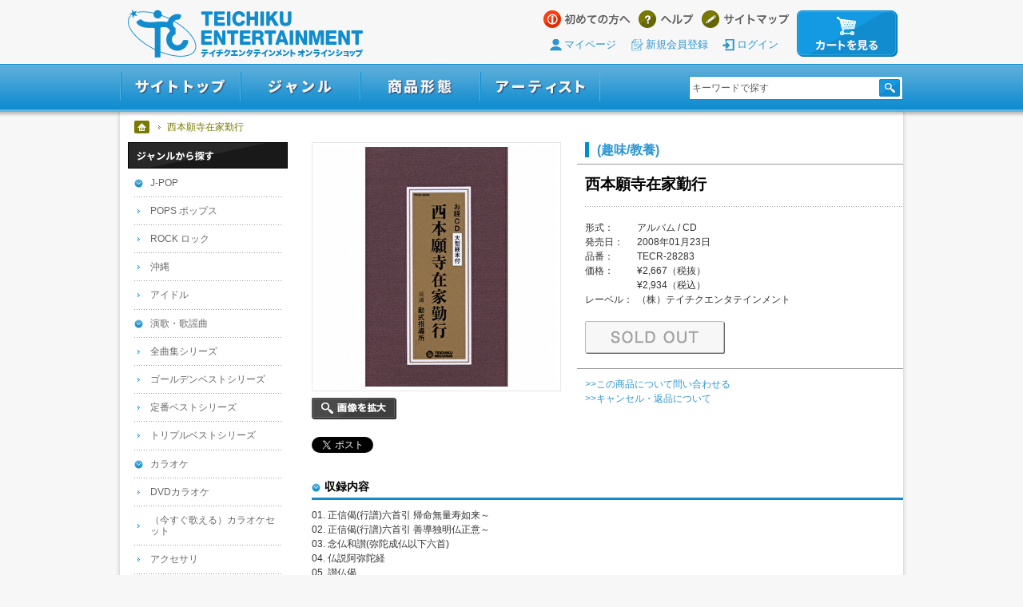

--- FILE ---
content_type: text/html; charset=UTF-8
request_url: https://www.teichiku-shop.com/products/detail/TES00001TR
body_size: 7688
content:
<?xml version="1.0" encoding="UTF-8"?><!DOCTYPE html PUBLIC "-//W3C//DTD XHTML 1.0 Transitional//EN" "http://www.w3.org/TR/xhtml1/DTD/xhtml1-transitional.dtd">
<html xmlns="http://www.w3.org/1999/xhtml" xml:lang="ja" lang="ja">
<head>
<meta http-equiv="Content-Type" content="text/html; charset=UTF-8" />
<meta http-equiv="Content-Script-Type" content="text/javascript" />
<meta http-equiv="Content-Style-Type" content="text/css" />
<title>(趣味/教養) 西本願寺在家勤行 テイチクエンタテインメント オンラインショップ</title>
<meta name="description" content=" テイチクエンタテインメント公式通販サイト。テイチクショップ。所属アーティストのCD、DVD、Blu-ray、グッズ、特典付き商品などがオンラインでご予約・ご購入いただけます。10,000円以上無料。会員登録不要。" />
<meta name="keywords" content="西本願寺在家勤行,(趣味/教養),テイチクエンタテインメント オンラインショップ,テイチクショップ,CD,DVD,Blu-ray,音楽,通販,通信販売" />
<link rel="stylesheet" href="/css/product.css" type="text/css" />
<!--[if IE 6]><script src="/js/DD_belatedPNG_0.0.8a-min.js"></script><script>DD_belatedPNG.fix('#data h2 span,#content h3 img,.icon img,.itemList .new,.itemList .category img');</script><![endif]-->
<!-- facebook -->
<meta property="og:title" content="西本願寺在家勤行 テイチクエンタテインメント オンラインショップ" /> <!-- アイテム名／サイト名 -->
<meta property="og:type" content="website" />
<meta property="og:url" content="http://teichiku-shop.com/products/detail/TES00001TR" /> <!-- このページのURL -->
<meta property="og:image" content="https://c.officialstore.jp/img//product_image/teichiku-shop.com/2267/1/1/w350_h350.P5_G3580371W.JPG" /> <!-- この商品の画像1枚目 -->
<meta property="og:site_name" content="テイチクエンタテインメント オンラインショップ" /> <!-- サイト名 -->
<meta property="og:description" content="テイチクエンタテインメント公式通販サイト。テイチクショップ。所属アーティストのCD、DVD、Blu-ray、グッズ、特典付き商品などがオンラインでご予約・ご購入いただけます。10,000円以上無料。会員登録不要。" /> <!-- 商品説明 -->
<meta property="fb:admins" content="" /> <!-- facebookの管理者情報 -->
<meta property="fb:app_id" content="1098079960267582" />
<!-- facebook -->
<!-- twitter card -->
<meta name="twitter:card" content="product">
<meta name="twitter:url" content="http://teichiku-shop.com/products/detail/TES00001TR">
<meta name="twitter:site" content="@tokuma_japan">
<meta name="twitter:title" content="西本願寺在家勤行 | テイチクエンタテインメント オンラインショップT">
<meta name="twitter:description" content="">
<meta name="twitter:image:src" content="https://c.officialstore.jp/img//product_image/teichiku-shop.com/2267/1/1/w300_h300.P5_G3580371W.JPG">
<meta name="twitter:data1" content="&yen;2,934">
<meta name="twitter:label1" content="価格">
<meta name="twitter:data2" content="TECR-28283">
<meta name="twitter:label2" content="品番">
<!-- /twitter card -->
<!-- Google Analytics -->
<script>
  (function(i,s,o,g,r,a,m){i['GoogleAnalyticsObject']=r;i[r]=i[r]||function(){
  (i[r].q=i[r].q||[]).push(arguments)},i[r].l=1*new Date();a=s.createElement(o),
  m=s.getElementsByTagName(o)[0];a.async=1;a.src=g;m.parentNode.insertBefore(a,m)
  })(window,document,'script','https://www.google-analytics.com/analytics.js','ga');

  ga('create', 'UA-30980643-35', 'auto');
  ga('send', 'pageview');

</script>

<!-- Google tag (gtag.js) -->
<script async src="https://www.googletagmanager.com/gtag/js?id=G-4C80BM1Q9T"></script>
<script>
  window.dataLayer = window.dataLayer || [];
  function gtag(){dataLayer.push(arguments);}
  gtag('js', new Date());

  gtag('config', 'G-4C80BM1Q9T');
</script>
<!-- //Google Analytics -->
</head>
<body>
<div id="fb-root"></div>
<script>(function(d, s, id) {
  var js, fjs = d.getElementsByTagName(s)[0];
  if (d.getElementById(id)) return;
  js = d.createElement(s); js.id = id;
  js.src = "//connect.facebook.net/ja_JP/all.js#xfbml=1&appId=1098079960267582";
  fjs.parentNode.insertBefore(js, fjs);
}(document, 'script', 'facebook-jssdk'));</script>
<div id="container">

<!-- HEADER -->
<div id="fb-root"></div>
<script>(function(d, s, id) {
  var js, fjs = d.getElementsByTagName(s)[0];
  if (d.getElementById(id)) return;
  js = d.createElement(s); js.id = id;
  js.src = "//connect.facebook.net/ja_JP/sdk.js#xfbml=1&version=v2.6";
  fjs.parentNode.insertBefore(js, fjs);
}(document, 'script', 'facebook-jssdk'));
</script>

<div id="header"><a name="top" id="top"></a>
<h1><a href="/">テイチクエンタテインメント オンラインショップ</a></h1>

<!-- TOP NAVIGATION -->
<div id="headNav">
<ul>
<li class="guide"><a href="/html/guide/introduction">はじめての方へ</a></li>
<li class="help"><a href="/html/guide/index">ヘルプ</a></li>
<li class="sitemap"><a href="/html/guide/sitemap">サイトマップ</a></li>
<li class="cart">
<a href="https://c.officialstore.jp/teichiku-shop.com/pc/shopping_carts/view">カートを見る</a>
</li>
</ul>
<ul class="mbrara">
<li><a href="https://c.officialstore.jp/teichiku-shop.com/pc/my_pages/">マイページ</a></li>
<li><a href="https://c.officialstore.jp/teichiku-shop.com/pc/customers/invited">新規会員登録</a></li>
<li><a href="https://c.officialstore.jp/teichiku-shop.com/pc/customers/login/">ログイン</a></li>
</ul>
</div>
<!-- //TOP NAVIGATION -->


<!-- GLOBAL NAVIGATION -->
<div id="globalNav">
<ul class="mainMenu">
<li class="siteTop"><a href="/">サイトトップ</a></li>
<li class="genre"><a href="javascript:void(0)">ジャンル</a>
<ul class="subMenu">
<li><a href="/searches/result/?pcate=4,5,6,7,8">J-POP</a>
<ul>
<li><a href="/searches/result/?pcate=5">POPS ポップス</a></li>
<li><a href="/searches/result/?pcate=6">ROCK ロック</a></li>
<li><a href="/searches/result/?pcate=7">沖縄</a></li>
<li><a href="/searches/result/?pcate=8,51">アイドル</a></li>
</ul></li>
<li><a href="/searches/result/?pcate=9,10,11,12">演歌・歌謡曲</a>
<ul>
<li><a href="/searches/result/?pcate=10">全曲集シリーズ</a></li>
<li><a href="/searches/result/?pcate=11">ゴールデンベストシリーズ</a></li>
<li><a href="/searches/result/?pcate=12">定番ベストシリーズ</a></li>
<li><a href="/searches/result/?pcate=80">トリプルベストシリーズ</a></li>
</ul></li>
<li><a href="/searches/result/?pcate=13,14,15,16">カラオケ</a>
<ul>
<li><a href="/searches/result/?pcate=13,14,15,16&format=video">DVDカラオケ</a></li>
<li><a href="/searches/result/?pcate=15">(今すぐ歌える)カラオケセット</a></li>
<li><a href="/searches/result/?pcate=16">アクセサリ</a></li>
</ul></li>
<li><a href="/searches/result/?pcate=17,18,19,20">漫談・落語・浪曲</a>
<ul>
<li><a href="/searches/result/?pcate=18">綾小路きみまろ</a></li>
<li><a href="/searches/result/?pcate=19">落語</a></li>
<li><a href="/searches/result/?pcate=20">浪曲</a></li>
</ul></li>
<li><a href="/searches/result/?pcate=21,23">鉄道</a>
<ul>
<li><a href="/searches/result/?pcate=21&format=video">映像</a></li>
<li><a href="/searches/result/?pcate=23">サウンド</a></li>
</ul></li>
<li><a href="/searches/result/?pcate=24">特選カタログ商品</a></li>
<li><a href="/searches/result/?pcate=25">洋楽</a></li>
<li><a href="/searches/result/?pcate=26,27,28,29">その他</a>
<ul>
<li><a href="/searches/result/?pcate=27">ヒーリング</a></li>
<li><a href="/searches/result/?pcate=28">サウンドトラック</a></li>
<li><a href="/searches/result/?pcate=29">アニメ</a></li>
</ul></li>
</ul></li>
<li class="category"><a href="javascript:void(0)">商品形態</a>
<ul class="subMenu">
<li><a href="/searches/result/?pcate=30,31,32">シングル</a>
<ul>
<li><a href="/searches/result/?pcate=31">CD</a></li>
<li><a href="/searches/result/?pcate=32">カセット</a></li>
</ul></li>
<li><a href="/searches/result/?pcate=33,34,35">アルバム</a>
<ul>
<li><a href="/searches/result/?pcate=34">CD</a></li>
<li><a href="/searches/result/?pcate=35">カセット</a></li>
</ul></li>
<li><a href="/searches/result/?pcate=36,43,44">映像(DVD / Blu-ray)</a></li>
<li><a href="/searches/result/?pcate=37">特典付き商品</a></li>
<li><a href="/searches/result/?pcate=38">グッズ</a></li>
<li><a href="/searches/result/?pcate=39,40,41,42,45,46,47,48">その他</a></li>
</ul></li>
<li class="artist"><a href="/artists/index">アーティスト</a></li>
<li class="search">
<div class="search"><form name="search" id="search" method="get" action="/searches/result/">
<input name="words" class="keyword" type="text" value="キーワードで探す" onfocus="cText(this)" onblur="sText(this)" title="キーワードで探す" />
<input type="submit" value="検索" name="searchBtn" id="searchBtn" />
</form></div>
</li>
</ul>
</div>
<!-- //GLOBAL NAVIGATION -->

</div>
<!-- //HEADER -->

<!-- CONTENTS -->
<div id="wrapper">
<div id="content">
<div id="contentInner">

<!-- TOPIC PATH -->
<dl id="topicPath">
<dt>テイチクエンタテインメント オンラインショップ</dt>
<dd><ul>
<li class="home"><a href="/" title="テイチクエンタテインメント オンラインショップ ホーム">ホーム</a></li>
<!-- <li><a href="/searches/result" title="カテゴリー名">カテゴリー名</a></li> -->
<li><span>西本願寺在家勤行</span></li>
</ul></dd>
</dl>
<!-- //TOPIC PATH -->

<!-- MAIN -->
<div id="main">

<!-- PRODUCT DETAIL -->
<div id="productDetail">

<!-- WRAP -->
<div class="wrap">

<!-- PHOTO -->
<div id="itemPhoto">
	<div class="main">
		<a href="/products/img/TES00001TR" onclick="window.open(this.href, 'id', 'width=610, height=480, menubar=no, toolbar=no, scrollbars=auto'); return false;">
			<img src="https://c.officialstore.jp/img//product_image/teichiku-shop.com/2267/1/1/w300_h300.P5_G3580371W.JPG" alt="西本願寺在家勤行" name="myBigImage" />
		</a>
	</div>
	<div class="zoom">
		<a href="/products/img/TES00001TR" onclick="window.open(this.href, 'id', 'width=610, height=480, menubar=no, toolbar=no, scrollbars=auto'); return false;">
			画像を拡大
		</a>
	</div>

<!-- SNS -->
<div class="sns unit">
<ul>
<!-- mixi -->
<!--
<li class="sns_mixi"><a class="mixi-check-button" data-button="button-3" data-url="#" data-key="#" href="http://mixi.jp/share.pl?u=#&k=#" target="_blank"><img src="http://static.mixi.jp/img/basic/mixicheck_entry/bt_check_3.png" style="border: 0pt none;"></a></li>
-->
<!-- //mixi -->
<!-- Google+ -->
<li class="sns_googlePlusOne">
<script type="text/javascript" src="//apis.google.com/js/plusone.js">
  {lang: 'ja'}
</script>
<g:plusone size="medium" href="#"></g:plusone>
</li>
<!-- //Google+ -->
<!-- Twitter -->
<li class="sns_twitter"><a href="https://twitter.com/share" class="twitter-share-button" data-lang="ja">ツイート</a><script>!function(d,s,id){var js,fjs=d.getElementsByTagName(s)[0],p=/^http:/.test(d.location)?'http':'https';if(!d.getElementById(id)){js=d.createElement(s);js.id=id;js.src=p+'://platform.twitter.com/widgets.js';fjs.parentNode.insertBefore(js,fjs);}}(document, 'script', 'twitter-wjs');</script></li>
<!-- //Twitter -->
<li class="sns_facebook"><div class="fb-like" data-href="https://www.teichiku-shop.com/products/detail/TES00001TR" data-width="150" data-layout="button_count" data-show-faces="false" data-send="false"></div></li>
<!-- //facebook -->
</ul>
</div>
<!-- //SNS -->
</div>
<!-- //PHOTO -->

<!-- DATA -->
<div id="data">
<!-- ARTIST + TITLE -->
<h2><span class="artist"><a href="/searches/result/?artist_id=144">(趣味/教養)</a>
</span><span class="title">西本願寺在家勤行</span></h2>
<!-- //ARTIST + TITLE -->

<!-- SECTION -->
<div class="section">

<!-- RELEASE DATA -->
<div class="releaseData unit">


<div style="width:65px;float:left;">形式：</div>アルバム / CD<br />
<div style="width:65px;float:left;">発売日：</div>2008年01月23日<br />
<div style="width:65px;float:left;">品番：</div>TECR-28283<br />
<!-- jan：4988004105692<br /> -->
<div style="width:65px;float:left;">価格：</div>&yen;2,667（税抜）<br />
<div style="margin-left:65px;float:left;">&yen;2,934（税込）</div><br />
<div style="width:65px;float:left;">レーベル：</div>（株）テイチクエンタテインメント
</div>
<!-- //RELEASE DATA -->


<!-- SHOPPING CART -->
<div class="cart">
<span class="soldout">SOLD OUT</span></div>
<!-- //SHOPPING CART -->



<!-- LINK -->
<div class="link">
<ul>
<li><a href="/html/guide/inquiry">&gt;&gt;この商品について問い合わせる</a></li>
<li><a href="/html/guide/faq#cat06">&gt;&gt;キャンセル・返品について</a></li>
</ul>
</div>
<!-- //LINK -->

</div>
<!-- //SECTION -->

</div>
<!-- //DATA -->

</div>
<!-- //WRAP -->




<!-- SONG LIST：管理画面で登録された内容を表示（ある時だけ） -->
<div id="trackList">
<h3>収録内容</h3>










	
		

	<li>01.&nbsp;正信偈(行譜)六首引 帰命無量寿如来～</li>

	
		

	<li>02.&nbsp;正信偈(行譜)六首引 善導独明仏正意～</li>

	
		

	<li>03.&nbsp;念仏和讃(弥陀成仏以下六首)</li>

	
		

	<li>04.&nbsp;仏説阿弥陀経</li>

	
		

	<li>05.&nbsp;讃仏偈</li>

	
		

	<li>06.&nbsp;御文章(聖人一流章)</li>











</div>
<!-- //SONG LIST -->




</div>
<!-- //PRODUCT DETAIL -->


<!-- RELATED ITEMS：カテゴリ／特典付き／限定のアイコンがGIFです -->
<div id="relatedItems">
<h3>同じカテゴリーの商品</h3>
<div class="itemList">
<ul>
	<li>		<a href="/products/detail/TES0002NMB">
			<div>
				<img src="https://c.officialstore.jp/img//product_image/teichiku-shop.com/233418/1/1/w100_h100.P5_G4845503W.JPG" alt="風のおくりもの" />
			</div>
			<span class="category"><span class="category"><img src="/img/common/category_CD_single.gif" alt="CD・シングル" /></span></span></span>			<span class="title">風のおくりもの</span>
			<span class="artist">米山浩子</span>
			<span class="price">&yen;1,400（税込）</span>
		</a>
	</li>
	<li><span class="soldout">SOLDOUT</span>		<a href="/products/detail/TES0002LSS">
			<div>
				<img src="https://c.officialstore.jp/img//product_image/teichiku-shop.com/231058/1/1/w100_h100.39013.jpg" alt="こぶしまるフラットポーチ(ブラック）" />
			</div>
						<span class="title">こぶしまるフラットポーチ(ブラック）</span>
			<span class="artist">こぶしまる</span>
			<span class="price">&yen;1,200（税込）</span>
		</a>
	</li>
	<li>		<a href="/products/detail/TES0002LSI">
			<div>
				<img src="https://c.officialstore.jp/img//product_image/teichiku-shop.com/231056/1/1/w100_h100.akusta_color_kobushimaru.jpg" alt="こぶしまるアクスタポーチ" />
			</div>
						<span class="title">こぶしまるアクスタポーチ</span>
			<span class="artist">こぶしまる</span>
			<span class="price">&yen;1,800（税込）</span>
		</a>
	</li>
	<li>		<a href="/products/detail/TES0002LSO">
			<div>
				<img src="https://c.officialstore.jp/img//product_image/teichiku-shop.com/231057/1/1/w100_h100.flat_color_kobushimaru.jpg" alt="こぶしまるフラットポーチ" />
			</div>
						<span class="title">こぶしまるフラットポーチ</span>
			<span class="artist">こぶしまる</span>
			<span class="price">&yen;1,200（税込）</span>
		</a>
	</li>
	<li>		<a href="/products/detail/TES0002LSY">
			<div>
				<img src="https://c.officialstore.jp/img//product_image/teichiku-shop.com/231059/1/1/w100_h100.8ver.jpg" alt="こぶしまるアクリルキーホルダー付きクリアケース" />
			</div>
						<span class="title">こぶしまるアクリルキーホルダー付きクリアケース</span>
			<span class="artist">こぶしまる</span>
			<span class="price">&yen;1,000（税込）</span>
		</a>
	</li>
	<li>		<a href="/products/detail/TES0002BKO">
			<div>
				<img src="https://c.officialstore.jp/img//product_image/teichiku-shop.com/217503/1/1/w100_h100.P5_G9014789W.JPG" alt="ザ・ニュースペーパー LIVE 2023" />
			</div>
			<span class="category"><span class="category"><img src="/img/common/category_DVD_blu-ray.gif" alt="DVD／blu-ray" /></span></span>			<span class="title">ザ・ニュースペーパー LIVE 2023 | 189分</span>
			<span class="artist">ザ・ニュースペーパー</span>
			<span class="price">&yen;4,000（税込）</span>
		</a>
	</li>
</ul>
</div>
</div>
<!-- //RELATED ITEMS -->







<!-- BACK TO TOP -->
<div class="pageTop"><a href="#top">ページトップへ</a></div>
<!-- //BACK TO TOP -->

</div>
<!-- //MAIN -->

<!-- SIDE -->
<div id="side">

<dl class="search">

<!-- GENRE -->
<dt><img src="/img/common/side_ttl_genre.png" alt="ジャンルから探す"></dt>

<dd>
<ul class="list">
<li><a href="/searches/result/?pcate=4,5,6,7,8">J-POP</a></li>
<li><a href="/searches/result/?pcate=5">POPS ポップス</a></li>
<li><a href="/searches/result/?pcate=6">ROCK ロック</a></li>
<li><a href="/searches/result/?pcate=7">沖縄</a></li>
<li><a href="/searches/result/?pcate=8,51">アイドル</a></li>
</ul>
</dd>

<dd>
<ul class="list">
<li><a href="/searches/result/?pcate=9,10,11,12,80">演歌・歌謡曲</a></li>
<li><a href="/searches/result/?pcate=10">全曲集シリーズ</a></li>
<li><a href="/searches/result/?pcate=11">ゴールデンベストシリーズ</a></li>
<li><a href="/searches/result/?pcate=12">定番ベストシリーズ</a></li>
<li><a href="/searches/result/?pcate=80">トリプルベストシリーズ</a></li>
</ul>
</dd>

<dd>
<ul class="list">
<li><a href="/searches/result/?pcate=13,14,15,16">カラオケ</a></li>
<li><a href="/searches/result/?pcate=13,14,15,16&format=video">DVDカラオケ</a></li>
<li><a href="/searches/result/?pcate=15">（今すぐ歌える）カラオケセット</a></li>
<li><a href="/searches/result/?pcate=16">アクセサリ</a></li>
</ul>
</dd>

<dd>
<ul class="list">
<li><a href="/searches/result/?pcate=17,18,19,20">漫談・落語・浪曲</a></li>
<li><a href="/searches/result/?pcate=18">綾小路きみまろ</a></li>
<li><a href="/searches/result/?pcate=19">落語</a></li>
<li><a href="/searches/result/?pcate=20">浪曲</a></li>
</ul>
</dd>

<dd>
<ul class="list">
<li><a href="/searches/result/?pcate=21,23">鉄道</a></li>
<li><a href="/searches/result/?pcate=21&format=video">映像</a></li>
<li><a href="/searches/result/?pcate=23">サウンド</a></li>
</ul>
</dd>

<dd>
<ul class="list oneCate">
<li><a href="/searches/result/?pcate=24">特選カタログ商品</a></li>
</ul>
</dd>

<dd>
<ul class="list oneCate">
<li><a href="/searches/result/?pcate=25">洋楽</a></li>
</ul>
</dd>

<dd>
<ul class="list">
<li><a href="/searches/result/?pcate=26,27,28,29">その他</a></li>
<li><a href="/searches/result/?pcate=27">ヒーリング</a></li>
<li><a href="/searches/result/?pcate=28">サウンドトラック</a></li>
<li><a href="/searches/result/?pcate=29">アニメ</a></li>
</ul>
</dd>
<!-- //GENRE -->

<!-- TYPE -->
<dt><img src="/img/common/side_ttl_type.png" alt="商品形態"></dt>
<dd>
<ul class="list">
<li><a href="/searches/result/?pcate=30,31,32">シングル</a></li>
<li><a href="/searches/result/?pcate=31">CD</a></li>
<li><a href="/searches/result/?pcate=32">カセット</a></li>
</ul>
</dd>

<dd>
<ul class="list">
<li><a href="/searches/result/?pcate=33,34,35">アルバム</a></li>
<li><a href="/searches/result/?pcate=34">CD</a></li>
<li><a href="/searches/result/?pcate=35">カセット</a></li>
</ul>
</dd>

<dd>
<ul class="list oneCate">
<li><a href="/searches/result/?pcate=36,43,44">映像（DVD / Blu-ray）</a></li>
</ul>
</dd>

<dd>
<ul class="list oneCate">
<li><a href="/searches/result/?pcate=37">特典付き商品</a></li>
</ul>
</dd>

<dd>
<ul class="list oneCate">
<li><a href="/searches/result/?pcate=38">グッズ</a></li>
</ul>
</dd>

<dd>
<ul class="list oneCate">
<li><a href="/searches/result/?pcate=39,40,41,42,45,46,47,48">その他</a></li>
</ul>
</dd>
<!-- //TYPE -->

<!-- RECOMMEND -->
<dt><img src="/img/common/side_ttl_recommend.png" alt="おすすめ" /></dt>
<dd><ul class="bnr">
<li><a href="/searches/result/?pcate=80"><img src="/img/bnr/recommends/bnr_tripleBest.jpg" alt="トリプルベストシリーズ"></a></li>
<li><a href="/searches/result/?pcate=11"><img src="/img/bnr/recommends/bnr_osusume2.jpg" alt="ゴールデンベストシリーズ"></a></li>
<li><a href="/searches/result/?pcate=21&format=video"><img src="/img/bnr/recommends/bnr_osusume3.jpg" alt="鉄道DVD"></a></li>
</ul></dd>
<!-- //RECOMMEND -->

</dl>
</div>
<!-- //SIDE -->

</div>
</div>
</div>
<!-- //CONTENTS -->

<!-- FOOTER -->
﻿<div id="footer">
<div class="wrap">


<!-- GUIDE -->
<div id="footGuide">


<!-- PAYMENT -->
<div class="payment">
<h3>お支払い方法について</h3>
<p>「クレジットカード」「代金引換」によるお支払いがご利用可能です。</p>
<dl>
<dt>[ご利用頂けるクレジットカード]</dt>
<dd>
VISA／MASTER CARD／JCB<br />
<img style="background:#fff" src="/img/common/footer_creditcard.png" alt="利用可能クレジットカード" /><br />
※不正利用防止のため、海外で発行されたカード（VISA・MASTER CARDのみ）はご利用不可となります。
</dd>
<dt>[代金引換]</dt>
<dd>
代金引換によるお支払いの場合は、商品代金の他に別途、代引手数料がかかります。商品のお届けの際に商品代金と送料、代引手数料をお支払いいただきます。
<table class="commission" title="daibiki">
<tr>
<th>お支払い総額（税込）</th>
<th>手数料</th>
</tr>
<tr>
<td>10,000円未満</td>
<td>330円（税込）</td>
</tr>
<tr>
<td>10,000円以上～30,000円未満</td>
<td>440円（税込）</td>
</tr>
<tr>
<td>30,000円以上～100,000円未満</td>
<td>660円（税込）</td>
</tr>
<tr>
<td>100,000円以上～300,000円まで</td>
<td>1,100円（税込）</td>
</tr>
</table>
※お支払い総額とは、商品代金+送料+代引手数料の合計金額となります。
</dd>
</dl>
</div>
<!--// PAYMENT -->

<!-- DELIVERY -->
<div class="delivery">
<h3>送料について</h3>
<p>配送は、ヤマト運輸にてお届けいたします。</p>
<img src="/img/common/footer_yamatoLogo.jpg" alt="ヤマト運輸"><br />
<dl>
<dt>[送料について]</dt>
<dd>
<ul>
<li>
一回のご配送につき、全国一律770円（税込）<br />
商品代金合計￥10,000（税込）以上お買い上げの方は送料無料となります。
</li>
</ul>
</dd>
<dt>[商品お届けまでの日数]</dt>
<dd>
<ul>
<li>
◇通常商品の場合 ⇒ 受注から4～5営業日程度でのお届け<br />
◇予約商品の場合 ⇒ 発売日以降のお届け<br />
※分割配送は承っておりません。予約商品と通常商品を一緒にご注文された場合は、予約商品の発売日にまとめてお届けいたします。<br />
詳細は<a href="/html/guide/delivery" target="_blank">こちら</a>
</li>
</ul>
</dd>
</dl>
</div>
<!--// DELIVERY -->

<!-- RETURN -->
<div class="return">
<h3>返品交換について</h3>
<p>
お客様のご都合によるキャンセルや返品・交換は承っておりません。ご注文内容をご確認の上、ご注文ください。<br />
<br />
品質には万全を期しておりますが､万一､破損や汚れ､お届け違い等ございましたら､商品到着後7日以内に［専用お問い合わせフォーム］よりご連絡ください。返品・交換方法をご連絡いたします。<br />
<a href="/html/guide/inquiry">&gt;&gt;お問い合わせはこちらから</a><br />
<br />
カスタマーサポートセンター営業時間<br />
10時～17時（土日・祝日・GW・年末年始を除く）<br />
※インターネット専門店につき、電話対応オペレーターが常駐しておりませんため、お電話・FAX等でのお問い合わせは承りしておりません。ご了承ください。
</p>
<!-- ori -->
<h3>オリコン調査協力店</h3>
<p class="searchrankingstore">
<img src="/img/common/oricon_logo.png" alt="オリコン調査協力店"><br>
当サイトにてご購入いただいたCD・DVDは、オリコンデイリーランキング・週間ランキングの集計データとして提供されます。
</p>
<!--// ori -->
<!-- bill -->
<h3>ビルボードジャパンチャート調査協力店</h3>
<p class="searchrankingstore">
<img src="/img/common/billboard_logo.png" alt="ビルボードジャパンチャート調査協力店"><br>
当サイトにてご購入いただいたCDは、ビルボードジャパンチャートの集計データとして提供されます。
</p>
<!--// bill -->
</div>
<!--// RETURN -->


</div>
<!--// GUIDE -->


<!-- FOOT NAVIGATION -->
<div id="footNav">
<ul>
<li>
<a href="/html/guide/terms">ご利用規約</a>
</li>
<li>
<a href="/html/guide/privacyPolicy">個人情報の取り扱い</a>
</li>
<li>
<a href="/html/guide/tokutei">特定商取引に基づく表示</a>
</li>
<li>
<a href="/html/guide/index">ヘルプ</a>
</li>
<li>
<a href="/html/guide/faq">よくあるご質問</a>
</li>
<li>
<a href="/html/guide/inquiry">お問い合わせ</a>
</li>
<li>
<a href="/html/guide/sitemap">サイトマップ</a>
</li>
</ul>
</div>
<!--// FOOT NAVIGATION -->


<!-- FOOT BNR -->
<div id="footBnr">
<h3>テイチクエンタテインメント オンラインショップ 関連サイト</h3>
<ul>
<li><a href="http://www.teichiku.co.jp/" target="_blank"><img src="/img/bnr/footer/teichiku_entertainment.jpg" alt="テキスト" /></a></li>
<li><a href="https://www.teichiku.co.jp/tm/" target="_blank"><img src="/img/bnr/footer/teichiku_music.jpg" alt="テキスト" /></a></li>
<li><a href="http://joysound.com/" target="_blank"><img src="/img/bnr/footer/joysound.jpg" alt="テキスト" /></a></li>
</ul>
</div>
<!--// FOOT BNR -->


<!-- COPYRIGHT -->
<p>
このサイトに掲載されている記事、写真、映像等あらゆる素材の著作権法上の権利は当社が保有し、或いは管理しています。<br />
これらの素材をいかなる方法においても無断で複写・転載することは禁じられております。
</p>
<address>Copyright &copy; 株式会社テイチクエンタテインメント All Rights Reserved.</address>
<!--// COPYRIGHT -->


</div>
</div>
<!-- //FOOTER -->

</div>

<script type="text/javascript" src="/js/jquery-1.5.2.min.js" charset="utf-8"></script>
<script type="text/javascript" src="/js/function.js"></script>
<script type="text/javascript" src="/js/jquery.tile.js"></script>
<script type="text/javascript" src="/js/jquery.jcarousel.min.js" charset="utf-8"></script>
<script type="text/javascript" src="/js/detail.js"></script>

</body>
</html>

--- FILE ---
content_type: text/html; charset=utf-8
request_url: https://accounts.google.com/o/oauth2/postmessageRelay?parent=https%3A%2F%2Fwww.teichiku-shop.com&jsh=m%3B%2F_%2Fscs%2Fabc-static%2F_%2Fjs%2Fk%3Dgapi.lb.en.2kN9-TZiXrM.O%2Fd%3D1%2Frs%3DAHpOoo_B4hu0FeWRuWHfxnZ3V0WubwN7Qw%2Fm%3D__features__
body_size: 162
content:
<!DOCTYPE html><html><head><title></title><meta http-equiv="content-type" content="text/html; charset=utf-8"><meta http-equiv="X-UA-Compatible" content="IE=edge"><meta name="viewport" content="width=device-width, initial-scale=1, minimum-scale=1, maximum-scale=1, user-scalable=0"><script src='https://ssl.gstatic.com/accounts/o/2580342461-postmessagerelay.js' nonce="cAzRt19rYMR9p9L9Oq9KYA"></script></head><body><script type="text/javascript" src="https://apis.google.com/js/rpc:shindig_random.js?onload=init" nonce="cAzRt19rYMR9p9L9Oq9KYA"></script></body></html>

--- FILE ---
content_type: text/css
request_url: https://www.teichiku-shop.com/css/product.css
body_size: 1789
content:
@charset "UTF-8";
/*\*/


/* ------------------------------------
 * 標準スタイルのリセット
 * ------------------------------------ */
@import "reset.css";
@import "common.css";


/* ------------------------------------
 * 商品一覧
 * ------------------------------------ */

/*--- HEADINGS ------------------*/

#content #productDetail h2 {
	padding: 0;
	background: none;
	height: auto;
}

#content h3 {
	padding: 7px 10px 11px;
	margin-top: 0;
	border-radius: 3px;
	background: #118dcf;
	background-image: -webkit-gradient(linear, left top, left bottom, color-stop(1.00, #118dcf), color-stop(0.00, #5badd9));
	background-image: -webkit-linear-gradient(top, #5badd9 0%, #118dcf 100%);
	background-image: -moz-linear-gradient(top, #5badd9 0%, #118dcf 100%);
	background-image: -o-linear-gradient(top, #5badd9 0%, #118dcf 100%);
	background-image: -ms-linear-gradient(top, #5badd9 0%, #118dcf 100%);
	background-image: linear-gradient(top, #5badd9 0%, #118dcf 100%);
	color: #ffffff;
	font-size: 116%;
	font-weight: bold;
	line-height: 1;
	text-shadow: 1px 1px 1px #205283;
}
#content h3 img {
	padding: 4px 10px 6px;
	display: inline-block;
	height: 20px;
	background-position: left center;
}

#content #trackList h3,
#content #information h3 {
	margin-top: 15px;
	margin-bottom: 10px;
	padding: 0 0 7px 16px;
	border-radius: 0;
	border-bottom: solid 3px #118dcf;
	background: none;
	background-image: url(../img/common/parts_arrowDown.png);
	background-repeat: no-repeat;
	background-position: left 3px;
	color: #000;
	font-size: 116%;
	font-weight: bold;
	text-shadow: none;
}


/*--- 商品データ ------------------*/

#productDetail {
	margin-right: -10px;
}

#data {
	display: inline;
	float: right;
	width: 408px;
}

#data h2 {
	text-shadow: none;
}

#data h2 span {
	display: block;
	font-size: 139%;
	color: #000;
}
#data h2 .artist {
	line-height: 1;
	margin: 0 0 8px 10px;
	padding: 1px 40px 2px 10px;
	border-left: solid 5px #008ccf;
	font-size: 116%;
}
#data h2 .title {
	line-height: 1.5;
	padding: 10px 40px 13px 10px;
	border-top: solid 1px #999;
}
#data h2 .new,
#data h2 .preorder {
	padding: 30px 0 13px 10px;
	background-position: 10px 10px;
	background-repeat: no-repeat;
}
#data h2 .new {
	background-image: url(../img/common/parts_new.png);
}
#data h2 .preorder {
	background-image: url(../img/common/parts_preorder.png);
}

#data .unit {
	background: url(../img/common/parts_dotLine.gif) left top repeat-x;
}
#data .releaseData {
	margin-left: 10px;
	padding: 18px 40px 18px 0;
}
#data .freeText,
#data .cart {
	padding: 18px 40px 18px 10px;
}
#data .freeText {
	border-top: solid 1px #999;
}
#data .cart {
	padding-top: 0;
	zoom: 1;
}
#data .cart a,
#data .cart span {
	margin-right: 5px;
	position: relative;
	display: inline-block;
	float: left;
	width: 175px;
	height: 41px;
	background-image: url(../img/common/btn_cart.png);
	background-repeat: no-repeat;
	text-indent: -9999px;
}
#data .cart .addCart:hover {
	background-position: -175px 0;
}
#data .cart .preorder {
	background-position: 0 -41px;
}
#data .cart .preorder:hover {
	background-position: -175px -41px;
}
#data .cart .soldout {
	background-position: 0 -82px;
}
#data .cart .expiry {
	background-position: -175px -82px;
}

/**/
table.cart_inner {
	margin: 20px 0;
	border-top: solid 1px #b7b7b7;
	border-collapse: collapse;
	width: 100%;
	empty-cells: show;
}

table.cart_inner th {
	white-space: normal;
	word-break: break-all;
}

table.cart_inner th,
table.cart_inner td {
  border-left:none;
  border-right:none;
	border-bottom: solid 1px #c7c7c7;
  background:#fff;
  width:50%;
  text-align: center;
}

/**/

#data .link {
	margin-bottom: 15px;
	padding: 10px 0 0 10px;
	border-top: solid 1px #999;
}

#data .icon {
	padding-bottom: 5px;
	zoom: 1;
}

#data .icon li {
	padding-right: 5px;
	display: inline;
	float: left;
}


/*--- 商品写真 ------------------*/

#itemPhoto {
	padding-bottom: 10px;
	display: inline;
	float: left;
	width: 312px;
	zoom: 1;
}

#itemPhoto .main {
	padding: 5px;
	border: solid 1px #e6e6e6;
	width: 300px;
	text-align: center;
}

#itemPhoto .zoom {
	padding: 8px 0;
	width: 106px;
	zoom: 1;
}

#itemPhoto .zoom a {
	display: block;
	width: 106px;
	height: 27px;
	background-image: url(../img/common/btn_zoom.png);
	background-repeat: 0 0;
	text-indent: -9999px;
}
#itemPhoto .zoom a:hover {
	background-position: 0 -27px;
}

#itemPhoto > ul {
	zoom: 1;
}

#itemPhoto > ul li {
	padding: 2px 8px 0 0;
	display: inline;
	float: left;
	width: 72px;
	height: 72px;
	text-align: center;
}
#itemPhoto > ul li:last-child,
#itemPhoto > ul li:nth-child(4n) {
	padding: 4px 0 0 0;
}

#itemPhoto .sns {
	padding: 14px 0 10px;
}
#itemPhoto .sns ul {
	width: 312px;
	zoom: 1;
}
#itemPhoto .sns li {
	padding-right: 10px;
	display: inline;
	float: left;
	overflow: hidden;
}
#itemPhoto .sns li.sns_mixi,
#itemPhoto .sns li.sns_googlePlusOne {
	width: 60px;
}
#itemPhoto .sns li.sns_twitter {
	width: 70px;
}
#itemPhoto .sns li.sns_facebook {
	width: 85px;
	padding-right: 0;
}


/*--- 収録内容／商品説明 ------------------*/

#trackList,
#information {
	padding-bottom: 20px;
}
#information {
	margin-bottom: 40px;
	background: url(../img/common/parts_dotLine.gif) left bottom repeat-x;
}


/*--- 関連商品 & 最近見た商品 ------------------*/

#relatedItems .itemList {
	margin: 0;
	background: none;
}

#relatedItems .itemList ul,
#history .historyList ul {
	margin: 12px 10px 0;
	padding: 0 12px;
	border: solid 1px #118dcf;
	position: relative;
	background: none;
	background-color: #f7f7f7;
}
#main #relatedItems .itemList li,
#history .historyList li {
	display: inline;
    margin: 40px 0 25px !important;
    padding: 0 7px;
	position: relative;
	width: 100px;
}

#main #relatedItems .itemList li .new,
#main #relatedItems .itemList li .preorder,
#history .historyList li .new,
#history .historyList li .preorder {
	left: 7px;
}


/*--- CLEARFIX ------------------*/

#data .sns ul:after,
#itemPhoto ul:after,
#itemPhoto .zoom:after,
.itemList ul:after,
#history ul:after,
#data .icon:after,
#data .cart:after {
	content: ".";
	display: block;
	height: 0;
	clear: both;
	visibility: hidden;
}


--- FILE ---
content_type: image/svg+xml
request_url: https://www.teichiku-shop.com/img/common/icon_mypage.svg
body_size: 552
content:
<!--?xml version="1.0" encoding="utf-8"?-->
<!-- Generator: Adobe Illustrator 18.0.0, SVG Export Plug-In . SVG Version: 6.00 Build 0)  -->

<svg version="1.1" id="_x32_" xmlns="http://www.w3.org/2000/svg" xmlns:xlink="http://www.w3.org/1999/xlink" x="0px" y="0px" viewBox="0 0 512 512" style="width: 256px; height: 256px; opacity: 1;" xml:space="preserve">
<style type="text/css">
	.st0{fill:#2e95d2;}
</style>
<g>
	<path class="st0" d="M255.988,282.537c78.002,0,141.224-63.221,141.224-141.213c0-77.982-63.222-141.213-141.224-141.213
		c-77.99,0-141.203,63.23-141.203,141.213C114.785,219.316,177.998,282.537,255.988,282.537z" style="#2e95d2;"></path>
	<path class="st0" d="M503.748,468.222C473.826,376.236,364.008,326.139,256,326.139c-108.02,0-217.828,50.098-247.75,142.084
		c-4.805,14.74-7.428,29.387-8.25,43.666h512C511.166,497.609,508.553,482.963,503.748,468.222z" style="fill: #2e95d2;"></path>
</g>
</svg>
